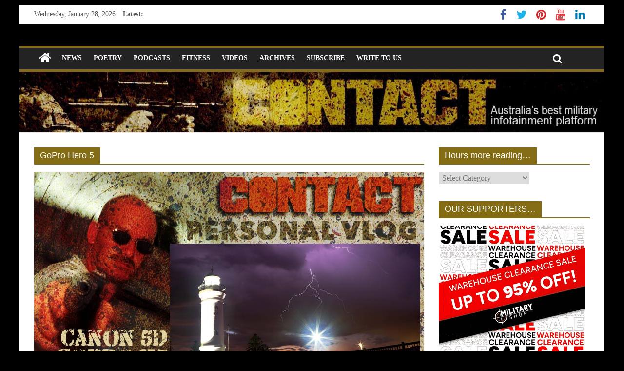

--- FILE ---
content_type: text/html; charset=UTF-8
request_url: https://www.contactairlandandsea.com/tag/gopro-hero-5/
body_size: 11153
content:
<!DOCTYPE html>
<html lang="en-US">
<head>
	<meta charset="UTF-8" />
	<meta name="viewport" content="width=device-width, initial-scale=1">
	<link rel="profile" href="http://gmpg.org/xfn/11" />
	<link rel="pingback" href="https://www.contactairlandandsea.com/xmlrpc.php" />
	<title>GoPro Hero 5 &#8211; CONTACT magazine</title>
<meta name='robots' content='max-image-preview:large' />
	<style>img:is([sizes="auto" i], [sizes^="auto," i]) { contain-intrinsic-size: 3000px 1500px }</style>
	<link rel='dns-prefetch' href='//fonts.googleapis.com' />
<link rel="alternate" type="application/rss+xml" title="CONTACT magazine &raquo; Feed" href="https://www.contactairlandandsea.com/feed/" />
<link rel="alternate" type="application/rss+xml" title="CONTACT magazine &raquo; Comments Feed" href="https://www.contactairlandandsea.com/comments/feed/" />
<link rel="alternate" type="application/rss+xml" title="CONTACT magazine &raquo; GoPro Hero 5 Tag Feed" href="https://www.contactairlandandsea.com/tag/gopro-hero-5/feed/" />
<script type="text/javascript">
/* <![CDATA[ */
window._wpemojiSettings = {"baseUrl":"https:\/\/s.w.org\/images\/core\/emoji\/16.0.1\/72x72\/","ext":".png","svgUrl":"https:\/\/s.w.org\/images\/core\/emoji\/16.0.1\/svg\/","svgExt":".svg","source":{"concatemoji":"https:\/\/www.contactairlandandsea.com\/wp-includes\/js\/wp-emoji-release.min.js?ver=6.8.3"}};
/*! This file is auto-generated */
!function(s,n){var o,i,e;function c(e){try{var t={supportTests:e,timestamp:(new Date).valueOf()};sessionStorage.setItem(o,JSON.stringify(t))}catch(e){}}function p(e,t,n){e.clearRect(0,0,e.canvas.width,e.canvas.height),e.fillText(t,0,0);var t=new Uint32Array(e.getImageData(0,0,e.canvas.width,e.canvas.height).data),a=(e.clearRect(0,0,e.canvas.width,e.canvas.height),e.fillText(n,0,0),new Uint32Array(e.getImageData(0,0,e.canvas.width,e.canvas.height).data));return t.every(function(e,t){return e===a[t]})}function u(e,t){e.clearRect(0,0,e.canvas.width,e.canvas.height),e.fillText(t,0,0);for(var n=e.getImageData(16,16,1,1),a=0;a<n.data.length;a++)if(0!==n.data[a])return!1;return!0}function f(e,t,n,a){switch(t){case"flag":return n(e,"\ud83c\udff3\ufe0f\u200d\u26a7\ufe0f","\ud83c\udff3\ufe0f\u200b\u26a7\ufe0f")?!1:!n(e,"\ud83c\udde8\ud83c\uddf6","\ud83c\udde8\u200b\ud83c\uddf6")&&!n(e,"\ud83c\udff4\udb40\udc67\udb40\udc62\udb40\udc65\udb40\udc6e\udb40\udc67\udb40\udc7f","\ud83c\udff4\u200b\udb40\udc67\u200b\udb40\udc62\u200b\udb40\udc65\u200b\udb40\udc6e\u200b\udb40\udc67\u200b\udb40\udc7f");case"emoji":return!a(e,"\ud83e\udedf")}return!1}function g(e,t,n,a){var r="undefined"!=typeof WorkerGlobalScope&&self instanceof WorkerGlobalScope?new OffscreenCanvas(300,150):s.createElement("canvas"),o=r.getContext("2d",{willReadFrequently:!0}),i=(o.textBaseline="top",o.font="600 32px Arial",{});return e.forEach(function(e){i[e]=t(o,e,n,a)}),i}function t(e){var t=s.createElement("script");t.src=e,t.defer=!0,s.head.appendChild(t)}"undefined"!=typeof Promise&&(o="wpEmojiSettingsSupports",i=["flag","emoji"],n.supports={everything:!0,everythingExceptFlag:!0},e=new Promise(function(e){s.addEventListener("DOMContentLoaded",e,{once:!0})}),new Promise(function(t){var n=function(){try{var e=JSON.parse(sessionStorage.getItem(o));if("object"==typeof e&&"number"==typeof e.timestamp&&(new Date).valueOf()<e.timestamp+604800&&"object"==typeof e.supportTests)return e.supportTests}catch(e){}return null}();if(!n){if("undefined"!=typeof Worker&&"undefined"!=typeof OffscreenCanvas&&"undefined"!=typeof URL&&URL.createObjectURL&&"undefined"!=typeof Blob)try{var e="postMessage("+g.toString()+"("+[JSON.stringify(i),f.toString(),p.toString(),u.toString()].join(",")+"));",a=new Blob([e],{type:"text/javascript"}),r=new Worker(URL.createObjectURL(a),{name:"wpTestEmojiSupports"});return void(r.onmessage=function(e){c(n=e.data),r.terminate(),t(n)})}catch(e){}c(n=g(i,f,p,u))}t(n)}).then(function(e){for(var t in e)n.supports[t]=e[t],n.supports.everything=n.supports.everything&&n.supports[t],"flag"!==t&&(n.supports.everythingExceptFlag=n.supports.everythingExceptFlag&&n.supports[t]);n.supports.everythingExceptFlag=n.supports.everythingExceptFlag&&!n.supports.flag,n.DOMReady=!1,n.readyCallback=function(){n.DOMReady=!0}}).then(function(){return e}).then(function(){var e;n.supports.everything||(n.readyCallback(),(e=n.source||{}).concatemoji?t(e.concatemoji):e.wpemoji&&e.twemoji&&(t(e.twemoji),t(e.wpemoji)))}))}((window,document),window._wpemojiSettings);
/* ]]> */
</script>
<link rel='stylesheet' id='kento-like-post-style-css' href='http://www.contactairlandandsea.com/wp-content/plugins/kento-post-view-counter/css/style.css?ver=6.8.3' type='text/css' media='all' />
<link rel='stylesheet' id='kento-like-post-date-style-css' href='http://www.contactairlandandsea.com/wp-content/plugins/kento-post-view-counter/css/jquery-ui.css?ver=6.8.3' type='text/css' media='all' />
<style id='wp-emoji-styles-inline-css' type='text/css'>

	img.wp-smiley, img.emoji {
		display: inline !important;
		border: none !important;
		box-shadow: none !important;
		height: 1em !important;
		width: 1em !important;
		margin: 0 0.07em !important;
		vertical-align: -0.1em !important;
		background: none !important;
		padding: 0 !important;
	}
</style>
<link rel='stylesheet' id='wp-block-library-css' href='https://www.contactairlandandsea.com/wp-includes/css/dist/block-library/style.min.css?ver=6.8.3' type='text/css' media='all' />
<style id='classic-theme-styles-inline-css' type='text/css'>
/*! This file is auto-generated */
.wp-block-button__link{color:#fff;background-color:#32373c;border-radius:9999px;box-shadow:none;text-decoration:none;padding:calc(.667em + 2px) calc(1.333em + 2px);font-size:1.125em}.wp-block-file__button{background:#32373c;color:#fff;text-decoration:none}
</style>
<style id='global-styles-inline-css' type='text/css'>
:root{--wp--preset--aspect-ratio--square: 1;--wp--preset--aspect-ratio--4-3: 4/3;--wp--preset--aspect-ratio--3-4: 3/4;--wp--preset--aspect-ratio--3-2: 3/2;--wp--preset--aspect-ratio--2-3: 2/3;--wp--preset--aspect-ratio--16-9: 16/9;--wp--preset--aspect-ratio--9-16: 9/16;--wp--preset--color--black: #000000;--wp--preset--color--cyan-bluish-gray: #abb8c3;--wp--preset--color--white: #ffffff;--wp--preset--color--pale-pink: #f78da7;--wp--preset--color--vivid-red: #cf2e2e;--wp--preset--color--luminous-vivid-orange: #ff6900;--wp--preset--color--luminous-vivid-amber: #fcb900;--wp--preset--color--light-green-cyan: #7bdcb5;--wp--preset--color--vivid-green-cyan: #00d084;--wp--preset--color--pale-cyan-blue: #8ed1fc;--wp--preset--color--vivid-cyan-blue: #0693e3;--wp--preset--color--vivid-purple: #9b51e0;--wp--preset--gradient--vivid-cyan-blue-to-vivid-purple: linear-gradient(135deg,rgba(6,147,227,1) 0%,rgb(155,81,224) 100%);--wp--preset--gradient--light-green-cyan-to-vivid-green-cyan: linear-gradient(135deg,rgb(122,220,180) 0%,rgb(0,208,130) 100%);--wp--preset--gradient--luminous-vivid-amber-to-luminous-vivid-orange: linear-gradient(135deg,rgba(252,185,0,1) 0%,rgba(255,105,0,1) 100%);--wp--preset--gradient--luminous-vivid-orange-to-vivid-red: linear-gradient(135deg,rgba(255,105,0,1) 0%,rgb(207,46,46) 100%);--wp--preset--gradient--very-light-gray-to-cyan-bluish-gray: linear-gradient(135deg,rgb(238,238,238) 0%,rgb(169,184,195) 100%);--wp--preset--gradient--cool-to-warm-spectrum: linear-gradient(135deg,rgb(74,234,220) 0%,rgb(151,120,209) 20%,rgb(207,42,186) 40%,rgb(238,44,130) 60%,rgb(251,105,98) 80%,rgb(254,248,76) 100%);--wp--preset--gradient--blush-light-purple: linear-gradient(135deg,rgb(255,206,236) 0%,rgb(152,150,240) 100%);--wp--preset--gradient--blush-bordeaux: linear-gradient(135deg,rgb(254,205,165) 0%,rgb(254,45,45) 50%,rgb(107,0,62) 100%);--wp--preset--gradient--luminous-dusk: linear-gradient(135deg,rgb(255,203,112) 0%,rgb(199,81,192) 50%,rgb(65,88,208) 100%);--wp--preset--gradient--pale-ocean: linear-gradient(135deg,rgb(255,245,203) 0%,rgb(182,227,212) 50%,rgb(51,167,181) 100%);--wp--preset--gradient--electric-grass: linear-gradient(135deg,rgb(202,248,128) 0%,rgb(113,206,126) 100%);--wp--preset--gradient--midnight: linear-gradient(135deg,rgb(2,3,129) 0%,rgb(40,116,252) 100%);--wp--preset--font-size--small: 13px;--wp--preset--font-size--medium: 20px;--wp--preset--font-size--large: 36px;--wp--preset--font-size--x-large: 42px;--wp--preset--spacing--20: 0.44rem;--wp--preset--spacing--30: 0.67rem;--wp--preset--spacing--40: 1rem;--wp--preset--spacing--50: 1.5rem;--wp--preset--spacing--60: 2.25rem;--wp--preset--spacing--70: 3.38rem;--wp--preset--spacing--80: 5.06rem;--wp--preset--shadow--natural: 6px 6px 9px rgba(0, 0, 0, 0.2);--wp--preset--shadow--deep: 12px 12px 50px rgba(0, 0, 0, 0.4);--wp--preset--shadow--sharp: 6px 6px 0px rgba(0, 0, 0, 0.2);--wp--preset--shadow--outlined: 6px 6px 0px -3px rgba(255, 255, 255, 1), 6px 6px rgba(0, 0, 0, 1);--wp--preset--shadow--crisp: 6px 6px 0px rgba(0, 0, 0, 1);}:where(.is-layout-flex){gap: 0.5em;}:where(.is-layout-grid){gap: 0.5em;}body .is-layout-flex{display: flex;}.is-layout-flex{flex-wrap: wrap;align-items: center;}.is-layout-flex > :is(*, div){margin: 0;}body .is-layout-grid{display: grid;}.is-layout-grid > :is(*, div){margin: 0;}:where(.wp-block-columns.is-layout-flex){gap: 2em;}:where(.wp-block-columns.is-layout-grid){gap: 2em;}:where(.wp-block-post-template.is-layout-flex){gap: 1.25em;}:where(.wp-block-post-template.is-layout-grid){gap: 1.25em;}.has-black-color{color: var(--wp--preset--color--black) !important;}.has-cyan-bluish-gray-color{color: var(--wp--preset--color--cyan-bluish-gray) !important;}.has-white-color{color: var(--wp--preset--color--white) !important;}.has-pale-pink-color{color: var(--wp--preset--color--pale-pink) !important;}.has-vivid-red-color{color: var(--wp--preset--color--vivid-red) !important;}.has-luminous-vivid-orange-color{color: var(--wp--preset--color--luminous-vivid-orange) !important;}.has-luminous-vivid-amber-color{color: var(--wp--preset--color--luminous-vivid-amber) !important;}.has-light-green-cyan-color{color: var(--wp--preset--color--light-green-cyan) !important;}.has-vivid-green-cyan-color{color: var(--wp--preset--color--vivid-green-cyan) !important;}.has-pale-cyan-blue-color{color: var(--wp--preset--color--pale-cyan-blue) !important;}.has-vivid-cyan-blue-color{color: var(--wp--preset--color--vivid-cyan-blue) !important;}.has-vivid-purple-color{color: var(--wp--preset--color--vivid-purple) !important;}.has-black-background-color{background-color: var(--wp--preset--color--black) !important;}.has-cyan-bluish-gray-background-color{background-color: var(--wp--preset--color--cyan-bluish-gray) !important;}.has-white-background-color{background-color: var(--wp--preset--color--white) !important;}.has-pale-pink-background-color{background-color: var(--wp--preset--color--pale-pink) !important;}.has-vivid-red-background-color{background-color: var(--wp--preset--color--vivid-red) !important;}.has-luminous-vivid-orange-background-color{background-color: var(--wp--preset--color--luminous-vivid-orange) !important;}.has-luminous-vivid-amber-background-color{background-color: var(--wp--preset--color--luminous-vivid-amber) !important;}.has-light-green-cyan-background-color{background-color: var(--wp--preset--color--light-green-cyan) !important;}.has-vivid-green-cyan-background-color{background-color: var(--wp--preset--color--vivid-green-cyan) !important;}.has-pale-cyan-blue-background-color{background-color: var(--wp--preset--color--pale-cyan-blue) !important;}.has-vivid-cyan-blue-background-color{background-color: var(--wp--preset--color--vivid-cyan-blue) !important;}.has-vivid-purple-background-color{background-color: var(--wp--preset--color--vivid-purple) !important;}.has-black-border-color{border-color: var(--wp--preset--color--black) !important;}.has-cyan-bluish-gray-border-color{border-color: var(--wp--preset--color--cyan-bluish-gray) !important;}.has-white-border-color{border-color: var(--wp--preset--color--white) !important;}.has-pale-pink-border-color{border-color: var(--wp--preset--color--pale-pink) !important;}.has-vivid-red-border-color{border-color: var(--wp--preset--color--vivid-red) !important;}.has-luminous-vivid-orange-border-color{border-color: var(--wp--preset--color--luminous-vivid-orange) !important;}.has-luminous-vivid-amber-border-color{border-color: var(--wp--preset--color--luminous-vivid-amber) !important;}.has-light-green-cyan-border-color{border-color: var(--wp--preset--color--light-green-cyan) !important;}.has-vivid-green-cyan-border-color{border-color: var(--wp--preset--color--vivid-green-cyan) !important;}.has-pale-cyan-blue-border-color{border-color: var(--wp--preset--color--pale-cyan-blue) !important;}.has-vivid-cyan-blue-border-color{border-color: var(--wp--preset--color--vivid-cyan-blue) !important;}.has-vivid-purple-border-color{border-color: var(--wp--preset--color--vivid-purple) !important;}.has-vivid-cyan-blue-to-vivid-purple-gradient-background{background: var(--wp--preset--gradient--vivid-cyan-blue-to-vivid-purple) !important;}.has-light-green-cyan-to-vivid-green-cyan-gradient-background{background: var(--wp--preset--gradient--light-green-cyan-to-vivid-green-cyan) !important;}.has-luminous-vivid-amber-to-luminous-vivid-orange-gradient-background{background: var(--wp--preset--gradient--luminous-vivid-amber-to-luminous-vivid-orange) !important;}.has-luminous-vivid-orange-to-vivid-red-gradient-background{background: var(--wp--preset--gradient--luminous-vivid-orange-to-vivid-red) !important;}.has-very-light-gray-to-cyan-bluish-gray-gradient-background{background: var(--wp--preset--gradient--very-light-gray-to-cyan-bluish-gray) !important;}.has-cool-to-warm-spectrum-gradient-background{background: var(--wp--preset--gradient--cool-to-warm-spectrum) !important;}.has-blush-light-purple-gradient-background{background: var(--wp--preset--gradient--blush-light-purple) !important;}.has-blush-bordeaux-gradient-background{background: var(--wp--preset--gradient--blush-bordeaux) !important;}.has-luminous-dusk-gradient-background{background: var(--wp--preset--gradient--luminous-dusk) !important;}.has-pale-ocean-gradient-background{background: var(--wp--preset--gradient--pale-ocean) !important;}.has-electric-grass-gradient-background{background: var(--wp--preset--gradient--electric-grass) !important;}.has-midnight-gradient-background{background: var(--wp--preset--gradient--midnight) !important;}.has-small-font-size{font-size: var(--wp--preset--font-size--small) !important;}.has-medium-font-size{font-size: var(--wp--preset--font-size--medium) !important;}.has-large-font-size{font-size: var(--wp--preset--font-size--large) !important;}.has-x-large-font-size{font-size: var(--wp--preset--font-size--x-large) !important;}
:where(.wp-block-post-template.is-layout-flex){gap: 1.25em;}:where(.wp-block-post-template.is-layout-grid){gap: 1.25em;}
:where(.wp-block-columns.is-layout-flex){gap: 2em;}:where(.wp-block-columns.is-layout-grid){gap: 2em;}
:root :where(.wp-block-pullquote){font-size: 1.5em;line-height: 1.6;}
</style>
<link rel='stylesheet' id='juiz_sps_styles-css' href='https://www.contactairlandandsea.com/wp-content/plugins/juiz-social-post-sharer/skins/1/style.min.css?ver=2.3.3' type='text/css' media='all' />
<link rel='stylesheet' id='juiz_sps_modal_styles-css' href='https://www.contactairlandandsea.com/wp-content/plugins/juiz-social-post-sharer/assets/css/juiz-social-post-sharer-modal.min.css?ver=2.3.3' type='text/css' media="print" onload="this.onload=null;this.media='all'" /><noscript><link rel="stylesheet" media="all" href="https://www.contactairlandandsea.com/wp-content/plugins/juiz-social-post-sharer/assets/css/juiz-social-post-sharer-modal.min.css?ver=2.3.3"></noscript>
<link rel='stylesheet' id='colormag_style-css' href='https://www.contactairlandandsea.com/wp-content/themes/colormag-pro/style.css?ver=6.8.3' type='text/css' media='all' />
<link rel='stylesheet' id='colormag_googlefonts-css' href='//fonts.googleapis.com/css?family=Black+Ops+One&#038;ver=6.8.3' type='text/css' media='all' />
<link rel='stylesheet' id='colormag-fontawesome-css' href='https://www.contactairlandandsea.com/wp-content/themes/colormag-pro/fontawesome/css/font-awesome.min.css?ver=4.7.0' type='text/css' media='all' />
<script type="text/javascript" src="https://www.contactairlandandsea.com/wp-includes/js/jquery/jquery.min.js?ver=3.7.1" id="jquery-core-js"></script>
<script type="text/javascript" src="https://www.contactairlandandsea.com/wp-includes/js/jquery/jquery-migrate.min.js?ver=3.4.1" id="jquery-migrate-js"></script>
<script type="text/javascript" id="kento_pvc_js-js-extra">
/* <![CDATA[ */
var kento_pvc_ajax = {"kento_pvc_ajaxurl":"https:\/\/www.contactairlandandsea.com\/wp-admin\/admin-ajax.php"};
/* ]]> */
</script>
<script type="text/javascript" src="https://www.contactairlandandsea.com/wp-content/plugins/kento-post-view-counter/js/kento-pvc.js?ver=6.8.3" id="kento_pvc_js-js"></script>
<script type="text/javascript" src="https://www.contactairlandandsea.com/wp-content/plugins/kento-post-view-counter/js/google-chart-jsapi.js?ver=6.8.3" id="google-chart-jsapi-js"></script>
<!--[if lte IE 8]>
<script type="text/javascript" src="https://www.contactairlandandsea.com/wp-content/themes/colormag-pro/js/html5shiv.min.js?ver=6.8.3" id="html5-js"></script>
<![endif]-->
<script type="text/javascript" id="colormag-loadmore-js-extra">
/* <![CDATA[ */
var colormag_script_vars = {"no_more_posts":"No more post"};
/* ]]> */
</script>
<script type="text/javascript" src="https://www.contactairlandandsea.com/wp-content/themes/colormag-pro/js/loadmore.min.js?ver=6.8.3" id="colormag-loadmore-js"></script>
<link rel="https://api.w.org/" href="https://www.contactairlandandsea.com/wp-json/" /><link rel="alternate" title="JSON" type="application/json" href="https://www.contactairlandandsea.com/wp-json/wp/v2/tags/2230" /><link rel="EditURI" type="application/rsd+xml" title="RSD" href="https://www.contactairlandandsea.com/xmlrpc.php?rsd" />
<meta name="generator" content="WordPress 6.8.3" />
<style type="text/css" id="custom-background-css">
body.custom-background { background-color: #000000; }
</style>
	<!-- CONTACT magazine Internal Styles -->		<style type="text/css"> .colormag-button,blockquote,button,input[type=reset],input[type=button],
		input[type=submit]{background-color:#846c15}
		a,#masthead .main-small-navigation li:hover > .sub-toggle i,
		#masthead .main-small-navigation li.current-page-ancestor > .sub-toggle i,
		#masthead .main-small-navigation li.current-menu-ancestor > .sub-toggle i,
		#masthead .main-small-navigation li.current-page-item > .sub-toggle i,
		#masthead .main-small-navigation li.current-menu-item > .sub-toggle i,
		#masthead.colormag-header-classic #site-navigation .fa.search-top:hover,
		#masthead.colormag-header-classic #site-navigation.main-small-navigation .random-post a:hover .fa-random,
		#masthead.colormag-header-classic #site-navigation.main-navigation .random-post a:hover .fa-random,
		#masthead.colormag-header-classic .breaking-news .newsticker a:hover{color:#846c15}
		#site-navigation{border-top:4px solid #846c15}
		.home-icon.front_page_on,.main-navigation a:hover,.main-navigation ul li ul li a:hover,
		.main-navigation ul li ul li:hover>a,
		.main-navigation ul li.current-menu-ancestor>a,
		.main-navigation ul li.current-menu-item ul li a:hover,
		.main-navigation ul li.current-menu-item>a,
		.main-navigation ul li.current_page_ancestor>a,.main-navigation ul li.current_page_item>a,
		.main-navigation ul li:hover>a,.main-small-navigation li a:hover,.site-header .menu-toggle:hover,
		#masthead.colormag-header-classic .main-navigation ul ul.sub-menu li:hover > a,
		#masthead.colormag-header-classic .main-navigation ul ul.sub-menu li.current-menu-ancestor > a,
		#masthead.colormag-header-classic .main-navigation ul ul.sub-menu li.current-menu-item > a,
		#masthead.colormag-header-clean #site-navigation .menu-toggle:hover,
		#masthead.colormag-header-clean #site-navigation.main-small-navigation .menu-toggle,
		#masthead.colormag-header-classic #site-navigation.main-small-navigation .menu-toggle,
		#masthead .main-small-navigation li:hover > a, #masthead .main-small-navigation li.current-page-ancestor > a,
		#masthead .main-small-navigation li.current-menu-ancestor > a, #masthead .main-small-navigation li.current-page-item > a,
		#masthead .main-small-navigation li.current-menu-item > a,
		#masthead.colormag-header-classic #site-navigation .menu-toggle:hover,
		.main-navigation ul li.focus > a,
        #masthead.colormag-header-classic .main-navigation ul ul.sub-menu li.focus > a { background-color:#846c15}
		#masthead.colormag-header-classic .main-navigation ul ul.sub-menu li:hover,
		#masthead.colormag-header-classic .main-navigation ul ul.sub-menu li.current-menu-ancestor,
		#masthead.colormag-header-classic .main-navigation ul ul.sub-menu li.current-menu-item,
		#masthead.colormag-header-classic #site-navigation .menu-toggle:hover,
		#masthead.colormag-header-classic #site-navigation.main-small-navigation .menu-toggle,

		#masthead.colormag-header-classic .main-navigation ul > li:hover > a,
        #masthead.colormag-header-classic .main-navigation ul > li.current-menu-item > a,
        #masthead.colormag-header-classic .main-navigation ul > li.current-menu-ancestor > a,
        #masthead.colormag-header-classic .main-navigation ul li.focus > a { border-color:#846c15}
		.main-small-navigation .current-menu-item>a,.main-small-navigation .current_page_item>a,
		#masthead.colormag-header-clean .main-small-navigation li:hover > a,
		#masthead.colormag-header-clean .main-small-navigation li.current-page-ancestor > a,
		#masthead.colormag-header-clean .main-small-navigation li.current-menu-ancestor > a,
		#masthead.colormag-header-clean .main-small-navigation li.current-page-item > a,
		#masthead.colormag-header-clean .main-small-navigation li.current-menu-item > a { background:#846c15}
		#main .breaking-news-latest,.fa.search-top:hover{background-color:#846c15}
		.byline a:hover,.comments a:hover,.edit-link a:hover,.posted-on a:hover,
		.social-links i.fa:hover,.tag-links a:hover,
		#masthead.colormag-header-clean .social-links li:hover i.fa,
		#masthead.colormag-header-classic .social-links li:hover i.fa,
		#masthead.colormag-header-clean .breaking-news .newsticker a:hover{color:#846c15}
		.widget_featured_posts .article-content .above-entry-meta .cat-links a,
		.widget_call_to_action .btn--primary,.colormag-footer--classic .footer-widgets-area .widget-title span::before,
		.colormag-footer--classic-bordered .footer-widgets-area .widget-title span::before{background-color:#846c15}
		.widget_featured_posts .article-content .entry-title a:hover{color:#846c15}
		.widget_featured_posts .widget-title{border-bottom:2px solid #846c15}
		.widget_featured_posts .widget-title span,
		.widget_featured_slider .slide-content .above-entry-meta .cat-links a{background-color:#846c15}
		.widget_featured_slider .slide-content .below-entry-meta .byline a:hover,
		.widget_featured_slider .slide-content .below-entry-meta .comments a:hover,
		.widget_featured_slider .slide-content .below-entry-meta .posted-on a:hover,
		.widget_featured_slider .slide-content .entry-title a:hover{color:#846c15}
		.widget_highlighted_posts .article-content .above-entry-meta .cat-links a{background-color:#846c15}
		.widget_block_picture_news.widget_featured_posts .article-content .entry-title a:hover,
		.widget_highlighted_posts .article-content .below-entry-meta .byline a:hover,
		.widget_highlighted_posts .article-content .below-entry-meta .comments a:hover,
		.widget_highlighted_posts .article-content .below-entry-meta .posted-on a:hover,
		.widget_highlighted_posts .article-content .entry-title a:hover{color:#846c15}
		.category-slide-next,.category-slide-prev,.slide-next,
		.slide-prev,.tabbed-widget ul li{background-color:#846c15}
		i.fa-arrow-up, i.fa-arrow-down{color:#846c15}
		#secondary .widget-title{border-bottom:2px solid #846c15}
		#content .wp-pagenavi .current,#content .wp-pagenavi a:hover,
		#secondary .widget-title span{background-color:#846c15}
		#site-title a{color:#846c15}
		.page-header .page-title{border-bottom:2px solid #846c15}
		#content .post .article-content .above-entry-meta .cat-links a,
		.page-header .page-title span{background-color:#846c15}
		#content .post .article-content .entry-title a:hover,.entry-meta .byline i,
		.entry-meta .cat-links i,.entry-meta a,.post .entry-title a:hover,.search .entry-title a:hover{color:#846c15}
		.entry-meta .post-format i{background-color:#846c15}
		.entry-meta .comments-link a:hover,.entry-meta .edit-link a:hover,.entry-meta .posted-on a:hover,
		.entry-meta .tag-links a:hover,.single #content .tags a:hover{color:#846c15}
		.format-link .entry-content a,.more-link{background-color:#846c15}
		.count,.next a:hover,.previous a:hover,.related-posts-main-title .fa,
		.single-related-posts .article-content .entry-title a:hover{color:#846c15}
		.pagination a span:hover{color:#846c15;border-color:#846c15}
		.pagination span{background-color:#846c15}
		#content .comments-area a.comment-edit-link:hover,#content .comments-area a.comment-permalink:hover,
		#content .comments-area article header cite a:hover,.comments-area .comment-author-link a:hover{color:#846c15}
		.comments-area .comment-author-link span{background-color:#846c15}
		.comment .comment-reply-link:hover,.nav-next a,.nav-previous a{color:#846c15}
		.footer-widgets-area .widget-title{border-bottom:2px solid #846c15}
		.footer-widgets-area .widget-title span{background-color:#846c15}
		#colophon .footer-menu ul li a:hover,.footer-widgets-area a:hover,a#scroll-up i{color:#846c15}
		.advertisement_above_footer .widget-title{border-bottom:2px solid #846c15}
		.advertisement_above_footer .widget-title span{background-color:#846c15}
		.sub-toggle{background:#846c15}
		.main-small-navigation li.current-menu-item > .sub-toggle i {color:#846c15}
		.error{background:#846c15}
		.num-404{color:#846c15}
		#primary .widget-title{border-bottom: 2px solid #846c15}
		#primary .widget-title span{background-color:#846c15}
		.related-posts-wrapper-flyout .entry-title a:hover{color:#846c15}
		.related-posts-wrapper.style-three .article-content .entry-title a:hover:before{background:#846c15}
		.human-diff-time .human-diff-time-display:hover{color:#846c15} #site-title a { font-family: Black Ops One; } #site-description { font-family: Black Ops One; } #site-title a { font-size: 80px; } #site-title a { color: #f7b000; } #site-description { color: #f7f700; } #header-text-nav-container { background-color: #000000; } .footer-widgets-wrapper { background-color: #000000; } #colophon .tg-upper-footer-widgets .widget { background-color: #2c2e34; } .footer-socket-wrapper { background-color: #000000; }#colophon { background-position: center center; }#colophon { background-size: auto; }#colophon { background-attachment: scroll; }#colophon { background-repeat: repeat; }</style>
		</head>

<body class="archive tag tag-gopro-hero-5 tag-2230 custom-background wp-theme-colormag-pro ">




<div id="page" class="hfeed site">

	
	
	<header id="masthead" class="site-header clearfix ">
		<div id="header-text-nav-container" class="clearfix">

			
							<div class="news-bar">
				<div class="inner-wrap clearfix">
					
		<div class="date-in-header">
			Wednesday, January 28, 2026		</div>

		
							<div class="breaking-news">
			<strong class="breaking-news-latest">
				Latest:			</strong>
			<ul class="newsticker">
									<li>
						<a href="https://www.contactairlandandsea.com/2026/01/27/australia-day-honour-for-air-force-warrant-officer/" title="Australia Day honour for Air Force warrant officer">Australia Day honour for Air Force warrant officer</a>
					</li>
									<li>
						<a href="https://www.contactairlandandsea.com/2026/01/27/achievement-credited-to-authenticity/" title="Achievement credited to authenticity">Achievement credited to authenticity</a>
					</li>
									<li>
						<a href="https://www.contactairlandandsea.com/2026/01/27/aviators-excellence-in-engineering-celebrated/" title="Aviator&#8217;s excellence in engineering celebrated">Aviator&#8217;s excellence in engineering celebrated</a>
					</li>
									<li>
						<a href="https://www.contactairlandandsea.com/2026/01/27/shaping-tomorrows-leaders/" title="Shaping tomorrow’s leaders">Shaping tomorrow’s leaders</a>
					</li>
									<li>
						<a href="https://www.contactairlandandsea.com/2026/01/27/award-for-managing-critical-systems-under-pressure/" title="Award for managing critical systems under pressure">Award for managing critical systems under pressure</a>
					</li>
							</ul>
		</div>
		
					
		
		<div class="social-links clearfix">
			<ul>
				<li><a href="https://www.facebook.com/CONTACTmagazine" target="_blank"><i class="fa fa-facebook"></i></a></li><li><a href="https://twitter.com/aussiecontact" target="_blank"><i class="fa fa-twitter"></i></a></li><li><a href="https://www.pinterest.com/contactmagazine/" target="_blank"><i class="fa fa-pinterest"></i></a></li><li><a href="https://www.youtube.com/user/contactpublishing" target="_blank"><i class="fa fa-youtube"></i></a></li><li><a href="https://www.linkedin.com/in/brianirishhartigan/" target="_blank"><i class="fa fa-linkedin"></i></a></li>
							</ul>
		</div><!-- .social-links -->
						</div>
			</div>
		
				
				
		<div class="inner-wrap">

			<div id="header-text-nav-wrap" class="clearfix">
				<div id="header-left-section">
										<div id="header-text" class="screen-reader-text">
													<h3 id="site-title">
								<a href="https://www.contactairlandandsea.com/" title="CONTACT magazine" rel="home">CONTACT magazine</a>
							</h3>
						
												<p id="site-description">Australia&#039;s best free military news site</p>
						<!-- #site-description -->
					</div><!-- #header-text -->
				</div><!-- #header-left-section -->
				<div id="header-right-section">
									</div><!-- #header-right-section -->

			</div><!-- #header-text-nav-wrap -->

		</div><!-- .inner-wrap -->

		
				
				
					<nav id="site-navigation" class="main-navigation clearfix">
				<div class="inner-wrap clearfix">
											<div class="home-icon">
							<a href="https://www.contactairlandandsea.com/" title="CONTACT magazine"><i class="fa fa-home"></i></a>
						</div>
											<p class="menu-toggle"></p>
					<div class="menu-primary-container"><ul id="menu-main" class="menu"><li id="menu-item-3352" class="menu-item menu-item-type-taxonomy menu-item-object-category menu-item-3352 menu-item-category-11"><a href="https://www.contactairlandandsea.com/category/news/">NEWS</a></li>
<li id="menu-item-21638" class="menu-item menu-item-type-taxonomy menu-item-object-category menu-item-21638 menu-item-category-1233"><a href="https://www.contactairlandandsea.com/category/poets-corner/">Poetry</a></li>
<li id="menu-item-22235" class="menu-item menu-item-type-post_type menu-item-object-page menu-item-22235"><a href="https://www.contactairlandandsea.com/our-veterans-their-stories/">Podcasts</a></li>
<li id="menu-item-7270" class="menu-item menu-item-type-post_type menu-item-object-page menu-item-7270"><a href="https://www.contactairlandandsea.com/contacts-military-fitness-centre/">Fitness</a></li>
<li id="menu-item-29910" class="menu-item menu-item-type-taxonomy menu-item-object-category menu-item-29910 menu-item-category-302"><a href="https://www.contactairlandandsea.com/category/contact-tv/">Videos</a></li>
<li id="menu-item-3351" class="menu-item menu-item-type-post_type menu-item-object-page menu-item-3351"><a href="https://www.contactairlandandsea.com/magazine-archives/">Archives</a></li>
<li id="menu-item-17944" class="menu-item menu-item-type-post_type menu-item-object-post menu-item-17944"><a href="https://www.contactairlandandsea.com/2018/12/18/subscribe-to-contact-2/">SUBSCRIBE</a></li>
<li id="menu-item-46334" class="menu-item menu-item-type-post_type menu-item-object-post menu-item-46334"><a href="https://www.contactairlandandsea.com/2020/01/01/submit_your_story/">Write to us</a></li>
</ul></div>																<i class="fa fa-search search-top"></i>
						<div class="search-form-top">
							<form action="https://www.contactairlandandsea.com/" class="search-form searchform clearfix" method="get">
	<div class="search-wrap">
		<input type="text" placeholder="Search" class="s field" name="s">
		<button class="search-icon" type="submit"></button>
	</div>
</form><!-- .searchform -->
						</div>
									</div>
			</nav>
		
		
			
		</div><!-- #header-text-nav-container -->

		<div id="wp-custom-header" class="wp-custom-header"><div class="header-image-wrap"><a href="https://www.contactairlandandsea.com/" title="CONTACT magazine" rel="home"><img src="https://www.contactairlandandsea.com/wp-content/uploads/2022/12/cropped-contact_wp_logo22b.jpg" class="header-image" width="1400" height="150" alt="CONTACT magazine"></a></div></div>
	</header>

		
	<div id="main" class="clearfix">
		
		
		<div class="inner-wrap clearfix">
			
	
	<div id="primary">
		<div id="content" class="clearfix">

			
				<header class="page-header">
											<h1 class="page-title">
							<span>
								GoPro Hero 5							</span>
						</h1>
														</header><!-- .page-header -->

				<div class="article-container">

					
					
						

<article id="post-11523" class=" post-11523 post type-post status-publish format-standard has-post-thumbnail hentry category-vlog tag-canon-5d-mkiii tag-gopro-hero-5" >
					<div class="featured-image">
			<a href="https://www.contactairlandandsea.com/2018/07/23/second-camera-shootout-canon-5d-mkiii-v-gopro-hero-5/" title="Second camera shootout – Canon 5D MkIII v GoPro hero 5"><img width="800" height="444" src="https://www.contactairlandandsea.com/wp-content/uploads/2018/07/canon_v_hero5_shootout-800x444.jpg" class="attachment-colormag-featured-image size-colormag-featured-image wp-post-image" alt="" decoding="async" srcset="https://www.contactairlandandsea.com/wp-content/uploads/2018/07/canon_v_hero5_shootout.jpg 800w, https://www.contactairlandandsea.com/wp-content/uploads/2018/07/canon_v_hero5_shootout-300x167.jpg 300w, https://www.contactairlandandsea.com/wp-content/uploads/2018/07/canon_v_hero5_shootout-768x426.jpg 768w" sizes="(max-width: 800px) 100vw, 800px" /></a>
		</div>

				
	<div class="article-content clearfix">

		
		<div class="above-entry-meta"><span class="cat-links"><a href="https://www.contactairlandandsea.com/category/vlog/"  rel="category tag">Editor's Vlog</a>&nbsp;</span></div>
		<header class="entry-header">
			<h2 class="entry-title">
				<a href="https://www.contactairlandandsea.com/2018/07/23/second-camera-shootout-canon-5d-mkiii-v-gopro-hero-5/" title="Second camera shootout – Canon 5D MkIII v GoPro hero 5">Second camera shootout – Canon 5D MkIII v GoPro hero 5</a>
			</h2>
		</header>

			<div class="below-entry-meta ">
			<span class="posted-on"><a href="https://www.contactairlandandsea.com/2018/07/23/second-camera-shootout-canon-5d-mkiii-v-gopro-hero-5/" title="11:46 am" rel="bookmark"><i class="fa fa-calendar-o"></i> <time class="entry-date published" datetime="2018-07-23T11:46:49+10:00">23/07/2018</time><time class="updated" datetime="2018-07-23T14:37:02+10:00">23/07/2018</time></a></span>
			<span class="byline"><span class="author vcard" itemprop="name"><i class="fa fa-user"></i><a class="url fn n" href="https://www.contactairlandandsea.com/author/irish/" title="Posted by Brian Hartigan">Posted by Brian Hartigan</a></span></span>

			<span class="post-views"><i class="fa fa-eye"></i><span class="total-views">2703 Views</span></span>
						<span class="comments"><a href="https://www.contactairlandandsea.com/2018/07/23/second-camera-shootout-canon-5d-mkiii-v-gopro-hero-5/#respond"><i class="fa fa-comment"></i> 0 Comments</a></span>
			<span class="tag-links"><i class="fa fa-tags"></i><a href="https://www.contactairlandandsea.com/tag/canon-5d-mkiii/" rel="tag">Canon 5D MkIII</a>, <a href="https://www.contactairlandandsea.com/tag/gopro-hero-5/" rel="tag">GoPro Hero 5</a></span></div>
		<div class="entry-content clearfix">
							<p>This is my second side-by-side camera shootout – this time with the Canon 5D MkIII versus the GoPro Hero 5.</p>
				<a class="more-link" title="Second camera shootout – Canon 5D MkIII v GoPro hero 5" href="https://www.contactairlandandsea.com/2018/07/23/second-camera-shootout-canon-5d-mkiii-v-gopro-hero-5/"><span>Read more</span></a>

					</div>

	</div>

</article>

					
				</div>

				

			
		</div><!-- #content -->
	</div><!-- #primary -->

	
<div id="secondary">
			
		<aside id="categories-2" class="widget widget_categories clearfix"><h3 class="widget-title"><span>Hours more reading&#8230;</span></h3><form action="https://www.contactairlandandsea.com" method="get"><label class="screen-reader-text" for="cat">Hours more reading&#8230;</label><select  name='cat' id='cat' class='postform'>
	<option value='-1'>Select Category</option>
	<option class="level-0" value="2439">ADF People&nbsp;&nbsp;(1,579)</option>
	<option class="level-0" value="1232">Archives&nbsp;&nbsp;(46)</option>
	<option class="level-0" value="1914">Australian Warrior Expo&nbsp;&nbsp;(13)</option>
	<option class="level-0" value="749">Competitions&nbsp;&nbsp;(13)</option>
	<option class="level-0" value="156">CONTACT BLOG SPOT&nbsp;&nbsp;(1,578)</option>
	<option class="level-1" value="503">&nbsp;&nbsp;&nbsp;Andrew Douglas&nbsp;&nbsp;(19)</option>
	<option class="level-1" value="2424">&nbsp;&nbsp;&nbsp;Dave Finney&nbsp;&nbsp;(6)</option>
	<option class="level-1" value="496">&nbsp;&nbsp;&nbsp;Editor&#8217;s Blog&nbsp;&nbsp;(143)</option>
	<option class="level-1" value="1780">&nbsp;&nbsp;&nbsp;Employment&nbsp;&nbsp;(20)</option>
	<option class="level-1" value="2394">&nbsp;&nbsp;&nbsp;Finance&nbsp;&nbsp;(4)</option>
	<option class="level-1" value="2391">&nbsp;&nbsp;&nbsp;Health and Wellbeing&nbsp;&nbsp;(399)</option>
	<option class="level-1" value="2412">&nbsp;&nbsp;&nbsp;History&nbsp;&nbsp;(534)</option>
	<option class="level-1" value="745">&nbsp;&nbsp;&nbsp;Ian Cavanough&nbsp;&nbsp;(64)</option>
	<option class="level-1" value="1503">&nbsp;&nbsp;&nbsp;K9 Training&nbsp;&nbsp;(16)</option>
	<option class="level-1" value="2395">&nbsp;&nbsp;&nbsp;Lest We Forget&nbsp;&nbsp;(223)</option>
	<option class="level-1" value="2372">&nbsp;&nbsp;&nbsp;Letters to the Editor&nbsp;&nbsp;(191)</option>
	<option class="level-1" value="2392">&nbsp;&nbsp;&nbsp;Personal stories&nbsp;&nbsp;(18)</option>
	<option class="level-1" value="984">&nbsp;&nbsp;&nbsp;Sir Jeffrey Armiger&nbsp;&nbsp;(62)</option>
	<option class="level-1" value="2243">&nbsp;&nbsp;&nbsp;Tall Tale or True&nbsp;&nbsp;(6)</option>
	<option class="level-1" value="1524">&nbsp;&nbsp;&nbsp;The Frogman Project&nbsp;&nbsp;(18)</option>
	<option class="level-1" value="2393">&nbsp;&nbsp;&nbsp;Thought provoking&nbsp;&nbsp;(49)</option>
	<option class="level-0" value="556">CONTACT Cadets&nbsp;&nbsp;(218)</option>
	<option class="level-0" value="437">CONTACT Shop&nbsp;&nbsp;(5)</option>
	<option class="level-0" value="1941">Editor&#8217;s Vlog&nbsp;&nbsp;(255)</option>
	<option class="level-0" value="5">Feature Articles&nbsp;&nbsp;(9)</option>
	<option class="level-0" value="2390">How CONTACT is made&nbsp;&nbsp;(11)</option>
	<option class="level-0" value="2461">Life on the Line Podcast&nbsp;&nbsp;(70)</option>
	<option class="level-0" value="452">Military Fitness&nbsp;&nbsp;(59)</option>
	<option class="level-0" value="11">News&nbsp;&nbsp;(7,378)</option>
	<option class="level-1" value="27">&nbsp;&nbsp;&nbsp;Australian&nbsp;&nbsp;(6,537)</option>
	<option class="level-2" value="21">&nbsp;&nbsp;&nbsp;&nbsp;&nbsp;&nbsp;ADF&nbsp;&nbsp;(1,165)</option>
	<option class="level-2" value="3734">&nbsp;&nbsp;&nbsp;&nbsp;&nbsp;&nbsp;AUKUS&nbsp;&nbsp;(4)</option>
	<option class="level-2" value="28">&nbsp;&nbsp;&nbsp;&nbsp;&nbsp;&nbsp;Australian Army&nbsp;&nbsp;(2,059)</option>
	<option class="level-2" value="2398">&nbsp;&nbsp;&nbsp;&nbsp;&nbsp;&nbsp;Australian Border Force&nbsp;&nbsp;(18)</option>
	<option class="level-2" value="3823">&nbsp;&nbsp;&nbsp;&nbsp;&nbsp;&nbsp;Cyber&nbsp;&nbsp;(8)</option>
	<option class="level-2" value="611">&nbsp;&nbsp;&nbsp;&nbsp;&nbsp;&nbsp;Defence Newspapers&nbsp;&nbsp;(22)</option>
	<option class="level-2" value="34">&nbsp;&nbsp;&nbsp;&nbsp;&nbsp;&nbsp;miscellaneous&nbsp;&nbsp;(74)</option>
	<option class="level-2" value="2397">&nbsp;&nbsp;&nbsp;&nbsp;&nbsp;&nbsp;MRF-D&nbsp;&nbsp;(56)</option>
	<option class="level-2" value="25">&nbsp;&nbsp;&nbsp;&nbsp;&nbsp;&nbsp;Royal Australian Air Force&nbsp;&nbsp;(1,705)</option>
	<option class="level-2" value="19">&nbsp;&nbsp;&nbsp;&nbsp;&nbsp;&nbsp;Royal Australian Navy&nbsp;&nbsp;(1,731)</option>
	<option class="level-2" value="2473">&nbsp;&nbsp;&nbsp;&nbsp;&nbsp;&nbsp;Space Division&nbsp;&nbsp;(9)</option>
	<option class="level-1" value="2204">&nbsp;&nbsp;&nbsp;Invictus Games&nbsp;&nbsp;(84)</option>
	<option class="level-1" value="1939">&nbsp;&nbsp;&nbsp;Media Clips&nbsp;&nbsp;(7)</option>
	<option class="level-1" value="49">&nbsp;&nbsp;&nbsp;Operations&nbsp;&nbsp;(539)</option>
	<option class="level-1" value="22">&nbsp;&nbsp;&nbsp;Overseas&nbsp;&nbsp;(2,111)</option>
	<option class="level-2" value="1405">&nbsp;&nbsp;&nbsp;&nbsp;&nbsp;&nbsp;Asia&nbsp;&nbsp;(267)</option>
	<option class="level-2" value="1369">&nbsp;&nbsp;&nbsp;&nbsp;&nbsp;&nbsp;China&nbsp;&nbsp;(10)</option>
	<option class="level-2" value="1245">&nbsp;&nbsp;&nbsp;&nbsp;&nbsp;&nbsp;Europe&nbsp;&nbsp;(164)</option>
	<option class="level-2" value="1495">&nbsp;&nbsp;&nbsp;&nbsp;&nbsp;&nbsp;India&nbsp;&nbsp;(26)</option>
	<option class="level-2" value="2589">&nbsp;&nbsp;&nbsp;&nbsp;&nbsp;&nbsp;Japan&nbsp;&nbsp;(50)</option>
	<option class="level-2" value="1444">&nbsp;&nbsp;&nbsp;&nbsp;&nbsp;&nbsp;Middle East&nbsp;&nbsp;(240)</option>
	<option class="level-2" value="507">&nbsp;&nbsp;&nbsp;&nbsp;&nbsp;&nbsp;New Zealand&nbsp;&nbsp;(472)</option>
	<option class="level-2" value="1409">&nbsp;&nbsp;&nbsp;&nbsp;&nbsp;&nbsp;Pacific&nbsp;&nbsp;(401)</option>
	<option class="level-2" value="1251">&nbsp;&nbsp;&nbsp;&nbsp;&nbsp;&nbsp;Rest of World&nbsp;&nbsp;(47)</option>
	<option class="level-2" value="1415">&nbsp;&nbsp;&nbsp;&nbsp;&nbsp;&nbsp;Russia&nbsp;&nbsp;(4)</option>
	<option class="level-2" value="2495">&nbsp;&nbsp;&nbsp;&nbsp;&nbsp;&nbsp;UK&nbsp;&nbsp;(63)</option>
	<option class="level-2" value="1244">&nbsp;&nbsp;&nbsp;&nbsp;&nbsp;&nbsp;USA&nbsp;&nbsp;(411)</option>
	<option class="level-1" value="64">&nbsp;&nbsp;&nbsp;Science &amp; Technology&nbsp;&nbsp;(942)</option>
	<option class="level-0" value="1233">Poets Corner&nbsp;&nbsp;(240)</option>
	<option class="level-0" value="1540">Police&nbsp;&nbsp;(36)</option>
	<option class="level-0" value="2429">Sergeant Bert&nbsp;&nbsp;(6)</option>
	<option class="level-0" value="2460">Sovereign industry&nbsp;&nbsp;(200)</option>
	<option class="level-0" value="74">Sponsored Post&nbsp;&nbsp;(24)</option>
	<option class="level-0" value="1575">Talisman Sabre&nbsp;&nbsp;(80)</option>
	<option class="level-0" value="1">Uncategorized&nbsp;&nbsp;(47)</option>
	<option class="level-0" value="672">Veterans&nbsp;&nbsp;(1,083)</option>
	<option class="level-1" value="2430">&nbsp;&nbsp;&nbsp;Veteran HELP Centre&nbsp;&nbsp;(19)</option>
	<option class="level-0" value="302">Videos&nbsp;&nbsp;(985)</option>
	<option class="level-0" value="874">What&#8217;s on&#8230;&nbsp;&nbsp;(122)</option>
</select>
</form><script type="text/javascript">
/* <![CDATA[ */

(function() {
	var dropdown = document.getElementById( "cat" );
	function onCatChange() {
		if ( dropdown.options[ dropdown.selectedIndex ].value > 0 ) {
			dropdown.parentNode.submit();
		}
	}
	dropdown.onchange = onCatChange;
})();

/* ]]> */
</script>
</aside><aside id="text-12" class="widget widget_text clearfix"><h3 class="widget-title"><span>OUR SUPPORTERS&#8230;</span></h3>			<div class="textwidget"><p><a href="https://militaryshop.com.au/warehouse-clearance-sale/?ref=CONTACT" target="_blank" rel="noopener"> <img decoding="async" src="http://www.contactairlandandsea.com/wp-content/uploads/2025/12/WarehouseClearanceSale-Short.gif" align="none" /></a></p>
<hr />
<p><a href="https://militaryshop.com.au/warehouse-clearance-sale/?ref=CONTACT" target="_blank" rel="noopener"> <img decoding="async" src="https://www.contactairlandandsea.com/wp-content/uploads/2025/02/milshop_logo.gif" align="none" /></a></p>
<hr />
</div>
		</aside><aside id="text-10" class="widget widget_text clearfix">			<div class="textwidget"></div>
		</aside>
	</div>

	

</div><!-- .inner-wrap -->
</div><!-- #main -->




<footer id="colophon" class="clearfix ">
	
<div class="footer-widgets-wrapper">
	<div class="inner-wrap">
		<div class="footer-widgets-area clearfix">
			<div class="tg-upper-footer-widgets clearfix">
				<div class="footer_upper_widget_area tg-one-third">
									</div>
				<div class="footer_upper_widget_area tg-one-third">
									</div>
				<div class="footer_upper_widget_area tg-one-third tg-one-third-last">
									</div>
			</div>

			<div class="tg-footer-main-widget">
				<div class="tg-first-footer-widget">
					